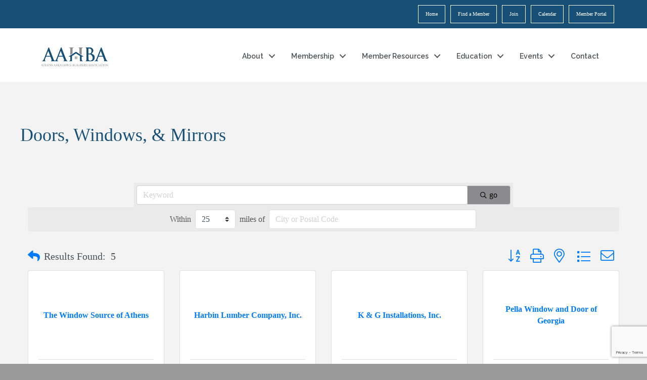

--- FILE ---
content_type: text/html; charset=utf-8
request_url: https://www.google.com/recaptcha/enterprise/anchor?ar=1&k=6LfI_T8rAAAAAMkWHrLP_GfSf3tLy9tKa839wcWa&co=aHR0cHM6Ly9idXNpbmVzcy5hYWhiYS5jb206NDQz&hl=en&v=PoyoqOPhxBO7pBk68S4YbpHZ&size=invisible&anchor-ms=20000&execute-ms=30000&cb=h7z8zlojdq8f
body_size: 48477
content:
<!DOCTYPE HTML><html dir="ltr" lang="en"><head><meta http-equiv="Content-Type" content="text/html; charset=UTF-8">
<meta http-equiv="X-UA-Compatible" content="IE=edge">
<title>reCAPTCHA</title>
<style type="text/css">
/* cyrillic-ext */
@font-face {
  font-family: 'Roboto';
  font-style: normal;
  font-weight: 400;
  font-stretch: 100%;
  src: url(//fonts.gstatic.com/s/roboto/v48/KFO7CnqEu92Fr1ME7kSn66aGLdTylUAMa3GUBHMdazTgWw.woff2) format('woff2');
  unicode-range: U+0460-052F, U+1C80-1C8A, U+20B4, U+2DE0-2DFF, U+A640-A69F, U+FE2E-FE2F;
}
/* cyrillic */
@font-face {
  font-family: 'Roboto';
  font-style: normal;
  font-weight: 400;
  font-stretch: 100%;
  src: url(//fonts.gstatic.com/s/roboto/v48/KFO7CnqEu92Fr1ME7kSn66aGLdTylUAMa3iUBHMdazTgWw.woff2) format('woff2');
  unicode-range: U+0301, U+0400-045F, U+0490-0491, U+04B0-04B1, U+2116;
}
/* greek-ext */
@font-face {
  font-family: 'Roboto';
  font-style: normal;
  font-weight: 400;
  font-stretch: 100%;
  src: url(//fonts.gstatic.com/s/roboto/v48/KFO7CnqEu92Fr1ME7kSn66aGLdTylUAMa3CUBHMdazTgWw.woff2) format('woff2');
  unicode-range: U+1F00-1FFF;
}
/* greek */
@font-face {
  font-family: 'Roboto';
  font-style: normal;
  font-weight: 400;
  font-stretch: 100%;
  src: url(//fonts.gstatic.com/s/roboto/v48/KFO7CnqEu92Fr1ME7kSn66aGLdTylUAMa3-UBHMdazTgWw.woff2) format('woff2');
  unicode-range: U+0370-0377, U+037A-037F, U+0384-038A, U+038C, U+038E-03A1, U+03A3-03FF;
}
/* math */
@font-face {
  font-family: 'Roboto';
  font-style: normal;
  font-weight: 400;
  font-stretch: 100%;
  src: url(//fonts.gstatic.com/s/roboto/v48/KFO7CnqEu92Fr1ME7kSn66aGLdTylUAMawCUBHMdazTgWw.woff2) format('woff2');
  unicode-range: U+0302-0303, U+0305, U+0307-0308, U+0310, U+0312, U+0315, U+031A, U+0326-0327, U+032C, U+032F-0330, U+0332-0333, U+0338, U+033A, U+0346, U+034D, U+0391-03A1, U+03A3-03A9, U+03B1-03C9, U+03D1, U+03D5-03D6, U+03F0-03F1, U+03F4-03F5, U+2016-2017, U+2034-2038, U+203C, U+2040, U+2043, U+2047, U+2050, U+2057, U+205F, U+2070-2071, U+2074-208E, U+2090-209C, U+20D0-20DC, U+20E1, U+20E5-20EF, U+2100-2112, U+2114-2115, U+2117-2121, U+2123-214F, U+2190, U+2192, U+2194-21AE, U+21B0-21E5, U+21F1-21F2, U+21F4-2211, U+2213-2214, U+2216-22FF, U+2308-230B, U+2310, U+2319, U+231C-2321, U+2336-237A, U+237C, U+2395, U+239B-23B7, U+23D0, U+23DC-23E1, U+2474-2475, U+25AF, U+25B3, U+25B7, U+25BD, U+25C1, U+25CA, U+25CC, U+25FB, U+266D-266F, U+27C0-27FF, U+2900-2AFF, U+2B0E-2B11, U+2B30-2B4C, U+2BFE, U+3030, U+FF5B, U+FF5D, U+1D400-1D7FF, U+1EE00-1EEFF;
}
/* symbols */
@font-face {
  font-family: 'Roboto';
  font-style: normal;
  font-weight: 400;
  font-stretch: 100%;
  src: url(//fonts.gstatic.com/s/roboto/v48/KFO7CnqEu92Fr1ME7kSn66aGLdTylUAMaxKUBHMdazTgWw.woff2) format('woff2');
  unicode-range: U+0001-000C, U+000E-001F, U+007F-009F, U+20DD-20E0, U+20E2-20E4, U+2150-218F, U+2190, U+2192, U+2194-2199, U+21AF, U+21E6-21F0, U+21F3, U+2218-2219, U+2299, U+22C4-22C6, U+2300-243F, U+2440-244A, U+2460-24FF, U+25A0-27BF, U+2800-28FF, U+2921-2922, U+2981, U+29BF, U+29EB, U+2B00-2BFF, U+4DC0-4DFF, U+FFF9-FFFB, U+10140-1018E, U+10190-1019C, U+101A0, U+101D0-101FD, U+102E0-102FB, U+10E60-10E7E, U+1D2C0-1D2D3, U+1D2E0-1D37F, U+1F000-1F0FF, U+1F100-1F1AD, U+1F1E6-1F1FF, U+1F30D-1F30F, U+1F315, U+1F31C, U+1F31E, U+1F320-1F32C, U+1F336, U+1F378, U+1F37D, U+1F382, U+1F393-1F39F, U+1F3A7-1F3A8, U+1F3AC-1F3AF, U+1F3C2, U+1F3C4-1F3C6, U+1F3CA-1F3CE, U+1F3D4-1F3E0, U+1F3ED, U+1F3F1-1F3F3, U+1F3F5-1F3F7, U+1F408, U+1F415, U+1F41F, U+1F426, U+1F43F, U+1F441-1F442, U+1F444, U+1F446-1F449, U+1F44C-1F44E, U+1F453, U+1F46A, U+1F47D, U+1F4A3, U+1F4B0, U+1F4B3, U+1F4B9, U+1F4BB, U+1F4BF, U+1F4C8-1F4CB, U+1F4D6, U+1F4DA, U+1F4DF, U+1F4E3-1F4E6, U+1F4EA-1F4ED, U+1F4F7, U+1F4F9-1F4FB, U+1F4FD-1F4FE, U+1F503, U+1F507-1F50B, U+1F50D, U+1F512-1F513, U+1F53E-1F54A, U+1F54F-1F5FA, U+1F610, U+1F650-1F67F, U+1F687, U+1F68D, U+1F691, U+1F694, U+1F698, U+1F6AD, U+1F6B2, U+1F6B9-1F6BA, U+1F6BC, U+1F6C6-1F6CF, U+1F6D3-1F6D7, U+1F6E0-1F6EA, U+1F6F0-1F6F3, U+1F6F7-1F6FC, U+1F700-1F7FF, U+1F800-1F80B, U+1F810-1F847, U+1F850-1F859, U+1F860-1F887, U+1F890-1F8AD, U+1F8B0-1F8BB, U+1F8C0-1F8C1, U+1F900-1F90B, U+1F93B, U+1F946, U+1F984, U+1F996, U+1F9E9, U+1FA00-1FA6F, U+1FA70-1FA7C, U+1FA80-1FA89, U+1FA8F-1FAC6, U+1FACE-1FADC, U+1FADF-1FAE9, U+1FAF0-1FAF8, U+1FB00-1FBFF;
}
/* vietnamese */
@font-face {
  font-family: 'Roboto';
  font-style: normal;
  font-weight: 400;
  font-stretch: 100%;
  src: url(//fonts.gstatic.com/s/roboto/v48/KFO7CnqEu92Fr1ME7kSn66aGLdTylUAMa3OUBHMdazTgWw.woff2) format('woff2');
  unicode-range: U+0102-0103, U+0110-0111, U+0128-0129, U+0168-0169, U+01A0-01A1, U+01AF-01B0, U+0300-0301, U+0303-0304, U+0308-0309, U+0323, U+0329, U+1EA0-1EF9, U+20AB;
}
/* latin-ext */
@font-face {
  font-family: 'Roboto';
  font-style: normal;
  font-weight: 400;
  font-stretch: 100%;
  src: url(//fonts.gstatic.com/s/roboto/v48/KFO7CnqEu92Fr1ME7kSn66aGLdTylUAMa3KUBHMdazTgWw.woff2) format('woff2');
  unicode-range: U+0100-02BA, U+02BD-02C5, U+02C7-02CC, U+02CE-02D7, U+02DD-02FF, U+0304, U+0308, U+0329, U+1D00-1DBF, U+1E00-1E9F, U+1EF2-1EFF, U+2020, U+20A0-20AB, U+20AD-20C0, U+2113, U+2C60-2C7F, U+A720-A7FF;
}
/* latin */
@font-face {
  font-family: 'Roboto';
  font-style: normal;
  font-weight: 400;
  font-stretch: 100%;
  src: url(//fonts.gstatic.com/s/roboto/v48/KFO7CnqEu92Fr1ME7kSn66aGLdTylUAMa3yUBHMdazQ.woff2) format('woff2');
  unicode-range: U+0000-00FF, U+0131, U+0152-0153, U+02BB-02BC, U+02C6, U+02DA, U+02DC, U+0304, U+0308, U+0329, U+2000-206F, U+20AC, U+2122, U+2191, U+2193, U+2212, U+2215, U+FEFF, U+FFFD;
}
/* cyrillic-ext */
@font-face {
  font-family: 'Roboto';
  font-style: normal;
  font-weight: 500;
  font-stretch: 100%;
  src: url(//fonts.gstatic.com/s/roboto/v48/KFO7CnqEu92Fr1ME7kSn66aGLdTylUAMa3GUBHMdazTgWw.woff2) format('woff2');
  unicode-range: U+0460-052F, U+1C80-1C8A, U+20B4, U+2DE0-2DFF, U+A640-A69F, U+FE2E-FE2F;
}
/* cyrillic */
@font-face {
  font-family: 'Roboto';
  font-style: normal;
  font-weight: 500;
  font-stretch: 100%;
  src: url(//fonts.gstatic.com/s/roboto/v48/KFO7CnqEu92Fr1ME7kSn66aGLdTylUAMa3iUBHMdazTgWw.woff2) format('woff2');
  unicode-range: U+0301, U+0400-045F, U+0490-0491, U+04B0-04B1, U+2116;
}
/* greek-ext */
@font-face {
  font-family: 'Roboto';
  font-style: normal;
  font-weight: 500;
  font-stretch: 100%;
  src: url(//fonts.gstatic.com/s/roboto/v48/KFO7CnqEu92Fr1ME7kSn66aGLdTylUAMa3CUBHMdazTgWw.woff2) format('woff2');
  unicode-range: U+1F00-1FFF;
}
/* greek */
@font-face {
  font-family: 'Roboto';
  font-style: normal;
  font-weight: 500;
  font-stretch: 100%;
  src: url(//fonts.gstatic.com/s/roboto/v48/KFO7CnqEu92Fr1ME7kSn66aGLdTylUAMa3-UBHMdazTgWw.woff2) format('woff2');
  unicode-range: U+0370-0377, U+037A-037F, U+0384-038A, U+038C, U+038E-03A1, U+03A3-03FF;
}
/* math */
@font-face {
  font-family: 'Roboto';
  font-style: normal;
  font-weight: 500;
  font-stretch: 100%;
  src: url(//fonts.gstatic.com/s/roboto/v48/KFO7CnqEu92Fr1ME7kSn66aGLdTylUAMawCUBHMdazTgWw.woff2) format('woff2');
  unicode-range: U+0302-0303, U+0305, U+0307-0308, U+0310, U+0312, U+0315, U+031A, U+0326-0327, U+032C, U+032F-0330, U+0332-0333, U+0338, U+033A, U+0346, U+034D, U+0391-03A1, U+03A3-03A9, U+03B1-03C9, U+03D1, U+03D5-03D6, U+03F0-03F1, U+03F4-03F5, U+2016-2017, U+2034-2038, U+203C, U+2040, U+2043, U+2047, U+2050, U+2057, U+205F, U+2070-2071, U+2074-208E, U+2090-209C, U+20D0-20DC, U+20E1, U+20E5-20EF, U+2100-2112, U+2114-2115, U+2117-2121, U+2123-214F, U+2190, U+2192, U+2194-21AE, U+21B0-21E5, U+21F1-21F2, U+21F4-2211, U+2213-2214, U+2216-22FF, U+2308-230B, U+2310, U+2319, U+231C-2321, U+2336-237A, U+237C, U+2395, U+239B-23B7, U+23D0, U+23DC-23E1, U+2474-2475, U+25AF, U+25B3, U+25B7, U+25BD, U+25C1, U+25CA, U+25CC, U+25FB, U+266D-266F, U+27C0-27FF, U+2900-2AFF, U+2B0E-2B11, U+2B30-2B4C, U+2BFE, U+3030, U+FF5B, U+FF5D, U+1D400-1D7FF, U+1EE00-1EEFF;
}
/* symbols */
@font-face {
  font-family: 'Roboto';
  font-style: normal;
  font-weight: 500;
  font-stretch: 100%;
  src: url(//fonts.gstatic.com/s/roboto/v48/KFO7CnqEu92Fr1ME7kSn66aGLdTylUAMaxKUBHMdazTgWw.woff2) format('woff2');
  unicode-range: U+0001-000C, U+000E-001F, U+007F-009F, U+20DD-20E0, U+20E2-20E4, U+2150-218F, U+2190, U+2192, U+2194-2199, U+21AF, U+21E6-21F0, U+21F3, U+2218-2219, U+2299, U+22C4-22C6, U+2300-243F, U+2440-244A, U+2460-24FF, U+25A0-27BF, U+2800-28FF, U+2921-2922, U+2981, U+29BF, U+29EB, U+2B00-2BFF, U+4DC0-4DFF, U+FFF9-FFFB, U+10140-1018E, U+10190-1019C, U+101A0, U+101D0-101FD, U+102E0-102FB, U+10E60-10E7E, U+1D2C0-1D2D3, U+1D2E0-1D37F, U+1F000-1F0FF, U+1F100-1F1AD, U+1F1E6-1F1FF, U+1F30D-1F30F, U+1F315, U+1F31C, U+1F31E, U+1F320-1F32C, U+1F336, U+1F378, U+1F37D, U+1F382, U+1F393-1F39F, U+1F3A7-1F3A8, U+1F3AC-1F3AF, U+1F3C2, U+1F3C4-1F3C6, U+1F3CA-1F3CE, U+1F3D4-1F3E0, U+1F3ED, U+1F3F1-1F3F3, U+1F3F5-1F3F7, U+1F408, U+1F415, U+1F41F, U+1F426, U+1F43F, U+1F441-1F442, U+1F444, U+1F446-1F449, U+1F44C-1F44E, U+1F453, U+1F46A, U+1F47D, U+1F4A3, U+1F4B0, U+1F4B3, U+1F4B9, U+1F4BB, U+1F4BF, U+1F4C8-1F4CB, U+1F4D6, U+1F4DA, U+1F4DF, U+1F4E3-1F4E6, U+1F4EA-1F4ED, U+1F4F7, U+1F4F9-1F4FB, U+1F4FD-1F4FE, U+1F503, U+1F507-1F50B, U+1F50D, U+1F512-1F513, U+1F53E-1F54A, U+1F54F-1F5FA, U+1F610, U+1F650-1F67F, U+1F687, U+1F68D, U+1F691, U+1F694, U+1F698, U+1F6AD, U+1F6B2, U+1F6B9-1F6BA, U+1F6BC, U+1F6C6-1F6CF, U+1F6D3-1F6D7, U+1F6E0-1F6EA, U+1F6F0-1F6F3, U+1F6F7-1F6FC, U+1F700-1F7FF, U+1F800-1F80B, U+1F810-1F847, U+1F850-1F859, U+1F860-1F887, U+1F890-1F8AD, U+1F8B0-1F8BB, U+1F8C0-1F8C1, U+1F900-1F90B, U+1F93B, U+1F946, U+1F984, U+1F996, U+1F9E9, U+1FA00-1FA6F, U+1FA70-1FA7C, U+1FA80-1FA89, U+1FA8F-1FAC6, U+1FACE-1FADC, U+1FADF-1FAE9, U+1FAF0-1FAF8, U+1FB00-1FBFF;
}
/* vietnamese */
@font-face {
  font-family: 'Roboto';
  font-style: normal;
  font-weight: 500;
  font-stretch: 100%;
  src: url(//fonts.gstatic.com/s/roboto/v48/KFO7CnqEu92Fr1ME7kSn66aGLdTylUAMa3OUBHMdazTgWw.woff2) format('woff2');
  unicode-range: U+0102-0103, U+0110-0111, U+0128-0129, U+0168-0169, U+01A0-01A1, U+01AF-01B0, U+0300-0301, U+0303-0304, U+0308-0309, U+0323, U+0329, U+1EA0-1EF9, U+20AB;
}
/* latin-ext */
@font-face {
  font-family: 'Roboto';
  font-style: normal;
  font-weight: 500;
  font-stretch: 100%;
  src: url(//fonts.gstatic.com/s/roboto/v48/KFO7CnqEu92Fr1ME7kSn66aGLdTylUAMa3KUBHMdazTgWw.woff2) format('woff2');
  unicode-range: U+0100-02BA, U+02BD-02C5, U+02C7-02CC, U+02CE-02D7, U+02DD-02FF, U+0304, U+0308, U+0329, U+1D00-1DBF, U+1E00-1E9F, U+1EF2-1EFF, U+2020, U+20A0-20AB, U+20AD-20C0, U+2113, U+2C60-2C7F, U+A720-A7FF;
}
/* latin */
@font-face {
  font-family: 'Roboto';
  font-style: normal;
  font-weight: 500;
  font-stretch: 100%;
  src: url(//fonts.gstatic.com/s/roboto/v48/KFO7CnqEu92Fr1ME7kSn66aGLdTylUAMa3yUBHMdazQ.woff2) format('woff2');
  unicode-range: U+0000-00FF, U+0131, U+0152-0153, U+02BB-02BC, U+02C6, U+02DA, U+02DC, U+0304, U+0308, U+0329, U+2000-206F, U+20AC, U+2122, U+2191, U+2193, U+2212, U+2215, U+FEFF, U+FFFD;
}
/* cyrillic-ext */
@font-face {
  font-family: 'Roboto';
  font-style: normal;
  font-weight: 900;
  font-stretch: 100%;
  src: url(//fonts.gstatic.com/s/roboto/v48/KFO7CnqEu92Fr1ME7kSn66aGLdTylUAMa3GUBHMdazTgWw.woff2) format('woff2');
  unicode-range: U+0460-052F, U+1C80-1C8A, U+20B4, U+2DE0-2DFF, U+A640-A69F, U+FE2E-FE2F;
}
/* cyrillic */
@font-face {
  font-family: 'Roboto';
  font-style: normal;
  font-weight: 900;
  font-stretch: 100%;
  src: url(//fonts.gstatic.com/s/roboto/v48/KFO7CnqEu92Fr1ME7kSn66aGLdTylUAMa3iUBHMdazTgWw.woff2) format('woff2');
  unicode-range: U+0301, U+0400-045F, U+0490-0491, U+04B0-04B1, U+2116;
}
/* greek-ext */
@font-face {
  font-family: 'Roboto';
  font-style: normal;
  font-weight: 900;
  font-stretch: 100%;
  src: url(//fonts.gstatic.com/s/roboto/v48/KFO7CnqEu92Fr1ME7kSn66aGLdTylUAMa3CUBHMdazTgWw.woff2) format('woff2');
  unicode-range: U+1F00-1FFF;
}
/* greek */
@font-face {
  font-family: 'Roboto';
  font-style: normal;
  font-weight: 900;
  font-stretch: 100%;
  src: url(//fonts.gstatic.com/s/roboto/v48/KFO7CnqEu92Fr1ME7kSn66aGLdTylUAMa3-UBHMdazTgWw.woff2) format('woff2');
  unicode-range: U+0370-0377, U+037A-037F, U+0384-038A, U+038C, U+038E-03A1, U+03A3-03FF;
}
/* math */
@font-face {
  font-family: 'Roboto';
  font-style: normal;
  font-weight: 900;
  font-stretch: 100%;
  src: url(//fonts.gstatic.com/s/roboto/v48/KFO7CnqEu92Fr1ME7kSn66aGLdTylUAMawCUBHMdazTgWw.woff2) format('woff2');
  unicode-range: U+0302-0303, U+0305, U+0307-0308, U+0310, U+0312, U+0315, U+031A, U+0326-0327, U+032C, U+032F-0330, U+0332-0333, U+0338, U+033A, U+0346, U+034D, U+0391-03A1, U+03A3-03A9, U+03B1-03C9, U+03D1, U+03D5-03D6, U+03F0-03F1, U+03F4-03F5, U+2016-2017, U+2034-2038, U+203C, U+2040, U+2043, U+2047, U+2050, U+2057, U+205F, U+2070-2071, U+2074-208E, U+2090-209C, U+20D0-20DC, U+20E1, U+20E5-20EF, U+2100-2112, U+2114-2115, U+2117-2121, U+2123-214F, U+2190, U+2192, U+2194-21AE, U+21B0-21E5, U+21F1-21F2, U+21F4-2211, U+2213-2214, U+2216-22FF, U+2308-230B, U+2310, U+2319, U+231C-2321, U+2336-237A, U+237C, U+2395, U+239B-23B7, U+23D0, U+23DC-23E1, U+2474-2475, U+25AF, U+25B3, U+25B7, U+25BD, U+25C1, U+25CA, U+25CC, U+25FB, U+266D-266F, U+27C0-27FF, U+2900-2AFF, U+2B0E-2B11, U+2B30-2B4C, U+2BFE, U+3030, U+FF5B, U+FF5D, U+1D400-1D7FF, U+1EE00-1EEFF;
}
/* symbols */
@font-face {
  font-family: 'Roboto';
  font-style: normal;
  font-weight: 900;
  font-stretch: 100%;
  src: url(//fonts.gstatic.com/s/roboto/v48/KFO7CnqEu92Fr1ME7kSn66aGLdTylUAMaxKUBHMdazTgWw.woff2) format('woff2');
  unicode-range: U+0001-000C, U+000E-001F, U+007F-009F, U+20DD-20E0, U+20E2-20E4, U+2150-218F, U+2190, U+2192, U+2194-2199, U+21AF, U+21E6-21F0, U+21F3, U+2218-2219, U+2299, U+22C4-22C6, U+2300-243F, U+2440-244A, U+2460-24FF, U+25A0-27BF, U+2800-28FF, U+2921-2922, U+2981, U+29BF, U+29EB, U+2B00-2BFF, U+4DC0-4DFF, U+FFF9-FFFB, U+10140-1018E, U+10190-1019C, U+101A0, U+101D0-101FD, U+102E0-102FB, U+10E60-10E7E, U+1D2C0-1D2D3, U+1D2E0-1D37F, U+1F000-1F0FF, U+1F100-1F1AD, U+1F1E6-1F1FF, U+1F30D-1F30F, U+1F315, U+1F31C, U+1F31E, U+1F320-1F32C, U+1F336, U+1F378, U+1F37D, U+1F382, U+1F393-1F39F, U+1F3A7-1F3A8, U+1F3AC-1F3AF, U+1F3C2, U+1F3C4-1F3C6, U+1F3CA-1F3CE, U+1F3D4-1F3E0, U+1F3ED, U+1F3F1-1F3F3, U+1F3F5-1F3F7, U+1F408, U+1F415, U+1F41F, U+1F426, U+1F43F, U+1F441-1F442, U+1F444, U+1F446-1F449, U+1F44C-1F44E, U+1F453, U+1F46A, U+1F47D, U+1F4A3, U+1F4B0, U+1F4B3, U+1F4B9, U+1F4BB, U+1F4BF, U+1F4C8-1F4CB, U+1F4D6, U+1F4DA, U+1F4DF, U+1F4E3-1F4E6, U+1F4EA-1F4ED, U+1F4F7, U+1F4F9-1F4FB, U+1F4FD-1F4FE, U+1F503, U+1F507-1F50B, U+1F50D, U+1F512-1F513, U+1F53E-1F54A, U+1F54F-1F5FA, U+1F610, U+1F650-1F67F, U+1F687, U+1F68D, U+1F691, U+1F694, U+1F698, U+1F6AD, U+1F6B2, U+1F6B9-1F6BA, U+1F6BC, U+1F6C6-1F6CF, U+1F6D3-1F6D7, U+1F6E0-1F6EA, U+1F6F0-1F6F3, U+1F6F7-1F6FC, U+1F700-1F7FF, U+1F800-1F80B, U+1F810-1F847, U+1F850-1F859, U+1F860-1F887, U+1F890-1F8AD, U+1F8B0-1F8BB, U+1F8C0-1F8C1, U+1F900-1F90B, U+1F93B, U+1F946, U+1F984, U+1F996, U+1F9E9, U+1FA00-1FA6F, U+1FA70-1FA7C, U+1FA80-1FA89, U+1FA8F-1FAC6, U+1FACE-1FADC, U+1FADF-1FAE9, U+1FAF0-1FAF8, U+1FB00-1FBFF;
}
/* vietnamese */
@font-face {
  font-family: 'Roboto';
  font-style: normal;
  font-weight: 900;
  font-stretch: 100%;
  src: url(//fonts.gstatic.com/s/roboto/v48/KFO7CnqEu92Fr1ME7kSn66aGLdTylUAMa3OUBHMdazTgWw.woff2) format('woff2');
  unicode-range: U+0102-0103, U+0110-0111, U+0128-0129, U+0168-0169, U+01A0-01A1, U+01AF-01B0, U+0300-0301, U+0303-0304, U+0308-0309, U+0323, U+0329, U+1EA0-1EF9, U+20AB;
}
/* latin-ext */
@font-face {
  font-family: 'Roboto';
  font-style: normal;
  font-weight: 900;
  font-stretch: 100%;
  src: url(//fonts.gstatic.com/s/roboto/v48/KFO7CnqEu92Fr1ME7kSn66aGLdTylUAMa3KUBHMdazTgWw.woff2) format('woff2');
  unicode-range: U+0100-02BA, U+02BD-02C5, U+02C7-02CC, U+02CE-02D7, U+02DD-02FF, U+0304, U+0308, U+0329, U+1D00-1DBF, U+1E00-1E9F, U+1EF2-1EFF, U+2020, U+20A0-20AB, U+20AD-20C0, U+2113, U+2C60-2C7F, U+A720-A7FF;
}
/* latin */
@font-face {
  font-family: 'Roboto';
  font-style: normal;
  font-weight: 900;
  font-stretch: 100%;
  src: url(//fonts.gstatic.com/s/roboto/v48/KFO7CnqEu92Fr1ME7kSn66aGLdTylUAMa3yUBHMdazQ.woff2) format('woff2');
  unicode-range: U+0000-00FF, U+0131, U+0152-0153, U+02BB-02BC, U+02C6, U+02DA, U+02DC, U+0304, U+0308, U+0329, U+2000-206F, U+20AC, U+2122, U+2191, U+2193, U+2212, U+2215, U+FEFF, U+FFFD;
}

</style>
<link rel="stylesheet" type="text/css" href="https://www.gstatic.com/recaptcha/releases/PoyoqOPhxBO7pBk68S4YbpHZ/styles__ltr.css">
<script nonce="pCmR8_xVED0LR22TM8n64g" type="text/javascript">window['__recaptcha_api'] = 'https://www.google.com/recaptcha/enterprise/';</script>
<script type="text/javascript" src="https://www.gstatic.com/recaptcha/releases/PoyoqOPhxBO7pBk68S4YbpHZ/recaptcha__en.js" nonce="pCmR8_xVED0LR22TM8n64g">
      
    </script></head>
<body><div id="rc-anchor-alert" class="rc-anchor-alert"></div>
<input type="hidden" id="recaptcha-token" value="[base64]">
<script type="text/javascript" nonce="pCmR8_xVED0LR22TM8n64g">
      recaptcha.anchor.Main.init("[\x22ainput\x22,[\x22bgdata\x22,\x22\x22,\[base64]/[base64]/[base64]/[base64]/[base64]/UltsKytdPUU6KEU8MjA0OD9SW2wrK109RT4+NnwxOTI6KChFJjY0NTEyKT09NTUyOTYmJk0rMTxjLmxlbmd0aCYmKGMuY2hhckNvZGVBdChNKzEpJjY0NTEyKT09NTYzMjA/[base64]/[base64]/[base64]/[base64]/[base64]/[base64]/[base64]\x22,\[base64]\\u003d\x22,\x22wo07JsK6cVIdEMObQMOlwoZgXsKiQgDCmcKdwrTDssOgJ8O5dxTDm8Kmw4HCoSXDscKPw71hw4o/wpHDmsKfw7Q9LD89QsKfw54Cw5XClAMdwr44Q8OCw5UYwqwNPMOUWcKnw5zDoMKWYcK2wrABw57Dq8K9MicJL8K5JRLCj8O8wrx1w55Fwps0wq7DrsOcUcKXw5DCm8Kbwq0xTnTDkcKNw7HCgcKMFAp8w7DDocKZPUHCrMOBwqzDvcOpw4/[base64]/w49JImzCpinCjFBwwoxVw4Znw7dRU0FOwrk/NcOLw5lgwpBsEVLCu8Ocw7/DucO9wrwSRhLDhhw+C8OwSsOGw78TwrrClcOLK8ORw7PDq2bDsSbCslbCtHnDhMKSBHHDgwpnHlDChsOnwqvDrcKlwq/CpcOdwprDkCZteCx0wqHDrxlSY2oSGkspUsO2wpbClREtwqXDnz1TwopHRMKtJMOrwqXCtsOTRgnDgsKXEVI5wpfDicOHehkFw49wScOqwp3DjsOpwqc7w6drw5/Cl8KdGsO0K2oiLcOkwpgJwrDCucKEXMOXwrfDhlbDtsK7c8KYUcK0w4hxw4XDhQhqw5LDnsO8w5fDklHCj8OndsK6CkVUMzg/ZxNuw5toc8KAIMO2w4DCrMO7w7PDqw7DhMKuAmfCmkLCtsOIwrR0Gx8wwr10w7tCw43CscOnw7rDu8KZcsOyE3U4w4gQwrZYwp4Nw7/[base64]/DhiTDlMKEQ8OQWCvDk8O0XcK5MktIZsKef8OVw5rDs8Kda8KMwojDn8K7UcOSw7dlw4LDs8Kow7NoGGDCkMO2w7J0WMOMTEzDqcO3KDzCsAMNTcOqFmjDnQ4YOMO6CcOoYsKoBkYUZD8nw4/DkloowqU+BMOMw6PCqMOFwq5ow6NhwqrCl8OlFMOuw6pRZDrDscO/[base64]/DiMKuZjc9WcOaw7nCoMOUaUlPwrzDtyHCjsKFwpHCh8OQw4M8wpDCpQMaw6xlwr9Yw7ULQnnChMKzwp8cwodlFxwEw5oLNMOZw77DsH54D8O7YcKnAMKOwrDDvMOfP8KQFMKmw7PCowzDnH/CiiTDtsOhwoPCgsKTB3bDnXdbdcOpwoXCoEplbjR8SU9yTcOCwpJdAhYvFU4+w4MDw6MUw7FOJ8Kaw5UDX8OjwqcdwrHDuMKhIHkHFh3CpRFDwr3Cl8KuG2ogwo9aF8Oqw6TCjUDDrRAKw4INOcKkE8KMDnHDqw/[base64]/DtEFrwrLCiGxuw6djwrzClkfDiitxKTfDuMOsbDzDijMhw4HDgyDCpcOCSsKbETx9w5bDvmvCoFN8wpnCo8OZBsOyFsOBwqbDuMO3PGFwL2TCh8KyGCnDm8KwFMKId8KQTS/CiFZ4woDDsA3CgXzDniAGwoPClsKJw43DtVhJHcOUwrYvcBtawrMKw6oEDMO4wqEuwo0RJlx/wopPb8Kfw57CgcOXw4MEE8O5w7vDpMOfwrIOMTXCgcK0Y8KjQAnDhxkiwqHDnS/CnSN4wqrCp8KzJMKtKA/CqcKjwq8cBMO2w4PDoAYfwoMbF8OISsOGw57DlcO0J8KswqhyMsODJMOnG0RiwqjDiC/DlBbDmxnCoUXClg5tWmooYWFewozDmcO6wrZWf8K4TcKrw7bDs2PCl8KxwoETQ8KxRllVw5cDw60iDcOeDwEUw68kPMKjacOSdj/Crk9ScsOpFEjDuBNED8OLRsOAwrh3PsObecO9aMOqw6M9fh84UhfCkmjCnzPCnF1lIUzDj8KUwpvDhcObMA/CshbCg8O+w5nDjhLDscO+w71cXy7CtllONnTClMKmX0xJw5HCm8KLaUlDb8KhYn7Dt8Kwbl3CsMK5w7hzBHd5O8OoBcK/OTtKbHrDsHDCuCQ4w7jDosKkwoV9fzbCrkdaOcK3w4rCnSPCiUDCqMK/RsKywoQXNsK5GVlxw5pNK8OpCTFIwp3DvnQwUHp2w5/DvVYowp1mw7s4QwE/D8KPwqZBw6VxDsK2w5wda8KxAsKhax/DpsOiOi9mwr/Cq8ObUjkBCwrDv8OOw55FC289wotMwrnDosO/dcOmw5UMw4vDkWrDtMKowpzDr8O8W8OCRcOYw4LDncKTEsK6aMKgwq3Dgj7DvmDCrU1mCAzDvsO5wp3DnjPCmMO7wqdww4vDjmAuw5TDhgkXOsKRJmbDj2jDug/[base64]/XEdwGMOKwozDoUBiw6kEVcKICMOFwr3Dg2vCjA/ChsOPdsOvQhXClMKxwq/CjhINw4hxw4EcbMKKwrc/cj3Cj1UEeiBOQsKrw6LCsztEdlRVwoTDusKJa8O4wqvDj1TDiU7Ch8OawqwnGj5Fw4x7J8KgDcONw7PDlXotc8KcwodIR8OKwoTDjDLCsl/Cq1kCc8OWw6sWw4xXwrBdaVzCksOEBnsjN8KUV3wKw7kLMlbCnsKwwq0xR8ORwpIbwqLDhsKQw6Rqw7PCjxzCg8OqwpsPw6DDksOWwrBhwrhlcMKgIsKEOgMIwp/Ds8OowqfDpmrDhEMcwqzDuDo8KMKLXWIXw7Ipwqd7KzPDn29Ww4xdwq7CqsKOwpTCt2t0GsKQw7XCvMOcKsOhMcKrw5MXwrrCgsKURcOWfsOjV8OFUj7CqUpTw6DCrcOxw6DDpDHCq8OGw41XC3zDqHtJw7FcTQTCtDrDvMKlf15SCMKRHcKyw4zDlEhJwq/CvhTCp1/Dn8O4wr13QW/ChsKycD5+wrEewoQ2wq7CvsOBeF1mwqPCh8KowrQyYmXDkMOZw77Cmls2w4zCksK2HTw0JsO+GMOpw6fDkzPDksOyw4HCqMOeRsO1RMKhPsOVw4fCpxTDv2JHwp3DtW9iGBl/wpUNcEUHwqnDkkjDssK7DsORacOyXsOMwqnCtsKjZcOtwpXCv8OSZ8OPw43Dn8KDAT3DjyXCvGLDiQlhTwsDwq3DiA7CusOVw47Ck8OvwqJPJ8KDw7FIHypDwpV9w4F2wpTDp0AMwqbCkA0TPcOowpHDqMK3N07ClsOeC8ObJMKNcggqQkXCr8Kee8Kpwqh/w4XCuC0Pwrozw73CgcK0fWFSemhZwp/DqxrDpEHCtF/[base64]/[base64]/ClcKpDT7DgcO/[base64]/CrhzDjsONw49Bf0gYecKVw7nClsKZwqt2w6VWw6AywqV1wpwPw7dZAMKYKFg8wpjDmMODwpfCgsKAYxgrwqLCm8OMw5lBegzCt8Orw6UQX8OkdikWDsK6ICpGw4F9d8OWDiwWX8KFwp98HcKrRx/Cny0dw79Tw4TDiMOjw7zDmXXDt8K3P8K8wrPCucKcVA7DuMKSwqjCliPCsFcAw77DrlwKw795OijCoMK/wobDjmPDkG7DmMKywoZew606wrkAwo8swrbDtR82BsOkfMOPw53DoS1PwqAiwpUDNsK6wrzDiwnDhMKtJMOfIMKuwoPDqArDphhuw4/CgsOyw5cpwp9Aw4/ClcOCaAXDoktqH1LDqBDCgBTCvR5JJDzCgMKeLQp3worCnnPDmcOQGMKpTGlzTcOkRcKXw43CoXDCi8K7DcOww7nCgsKEw5NCB1/ChMKrw5d9w6zDq8O9McKpXcKaw4rDlcOYw5cYdMOqR8K5fMOAwr8yw6chdFZNcy/CpcKbGF/DmMO6w7hzw4/[base64]/wpRLwqFww7LCocOEw5toasO3w5IqQRvDp8KPw6k1wrsDf8KQwp9CK8K6wp/Cnz7DsW3CssOjwqhifXsAw6R2Z8KWQlMnw4I8PsKxwrTCiUJ5E8KrGMKHZMKlScOsOCjCjXjDj8KCIMK7OkFzw5VuIDrDuMKhwrA2D8KfM8K8w6LDgw3Co0/DtwVZE8KZO8KWw57Dmn/CgTw1dT/Dq0I7w6cSw5Jgw6vDs0PDvMOBCCLChsKMwqlGTsOowo3CoTnDvcKgwrNXwpdFVcKjesO+M8KWOMKVNMO+LW3CtG7DnsOgw5/DhX3CjjkZwps6C1nCsMK3w57DsMKjXA/DqELDhMKKw4jCnnkyZ8OvwrZfw7nCghHDuMKrw7onw6o+KH/DhSV/YiXDnsKiecOQBMORwrvDlhB1csK3wpZ0w5bCtStjIcO0wrA+wpbDuMKew7RAwqUiIABhw44qFC7DrcKhwoExw6/[base64]/wrHClUljwqkZw6PCs8KCworCgRM3woUIw6RLwqnCpBFMw4pGNGQUw6s6CsO/wrvDm10xwrgkKsOaw5LCjsOTw4nDplZWUiU5Ui/CvsKbXwbDs1tGWMOkKMOmwrFpw5XDlsOcLH5PecKqVsOMYMOPw4cRwrHDvsOFOcK2IcO2w6psRjJkw7AOwoJHShMgGGDCiMKhWEDDj8OlwozCswzCp8KqwovDqzQhVRkMw6bDs8OzTEIZw6QaOSMkACTDuyQZwqbCpMOaAWYSZXInw4vDvizCqDfDkMKGw4/[base64]/DtcO/wpp+eVZswpltHlzDucKIBDofRQpGbFU+QTxUw6J/[base64]/CsMO2wq4awpLDnXrCplZWRVfDgsK5dCEOwrl5wqcrT2fDojnDrsOKw4IYw7zCnHEDw6N1wqBlMiTCmMOfwptbwp5JwpIJw7RDw5I9wpcCZ1wLwr/[base64]/DucOTwqR6w5RHf2FHw7bDszEfYcKIwrsfwp3Cp8KiI3MCw5fDtB1Dwr/DghZsKk/CnFnDh8ODT2h5w6zDhcOQw7Vywq/DrD/Co2rCoSDDk0csORjCqMO3w4IKLMKrLihuw7svw7cVwobDuggLAcKfw4zDjMK2woDDpcK7IMKSGcOsKcOBQsK5M8Ksw5XCkcOPZMKDYG1bwqzCqcKlOMKqYcOnF3vCvk3Cn8ODwq/DiMOLGglNw4jDtMOcw7pyw6/CocK9wrnCjcKTf2DDsGjDt2vDpX/Cs8K1Hm7DiFVbXsOew5wUM8OdYcKgw740w7fDpkbDvjM/w43CocOUw5QIXsKTIhYDOcOuB0bCmBbDmMOAZg0rUsKibjEhwoltajLDkV0QbXjCgcOcw7E3EHjDvnHCi0TCuTEpw7AOw4DDkcKDwoLCr8KKw73DpFDCpMKgBxDCm8ObC8KCwqJ+O8KJZsOyw6www4IuKj/DpFHDilwJZ8OWDEPChgrCu1IucBJww7MSw45rwp0Nw57Dn2vDkMKKw7sNZMK+OEzCl1AkwqDDl8ORb2VNM8O/GcOcSU/DtcKKNCNuw4gjO8KgcsK2GG5kK8OFw4rDkEddwp4LwoXCjnHCmD/Cqy5TYy7Cq8OKwqTCosKbdUPCkcO2TQQwHGM8w7DCisKxOcKSOy3CqcOcKhZbdCYAw6s1LMKLw4/Ck8Oiw5h/AMKuY3UowqbCkjxCdcKzwqfCrVYmEAljw6rCmMOzKcOqw63CgSFTIMK1GHnDhlDDomAHw5AqDsOVZcO3w6TCpirDgE85M8O6wqlAVMO+wrvDo8KKw7E+dWgDwpLCncOXYAgoWz/[base64]/[base64]/CiFJbw7xlwrHDvWELO2HDizHCrsK3w7U/w4FANcKPw6DDvlXDhMOVwoR5w5fDtMOvw7PCggLDssKrwrs4EcOrSg/CiMOWw6FTamVvw6hVSsOXwqLCnGHDp8Oww4fCjQrClMOgcHTDgUHCp27Clyx8DsKMVMKyfsKmecK1w7tSY8KYTmNgwqkWE8K4w4PCjjkyEX9edkBgw4XDjcK1w6AaacO1Fj0/Xz9CV8KdJAxcJHtpFAxdwqApRMOQw4MNw7rCl8OPwrkhVQ5hKMK9wph7wqDDhsOZQ8OgH8Khw5DCjsOAF3wewr/[base64]/bEvDq8KADivCogfDmS/CuzfDtHHDihFywqHCrMONYMKTw5k7wqVNwpjDv8KPMl15KTR/wr/DiMKaw4ogwojCv0TCvAw0Hm7DlMKGRA7CpsOOH1LDl8OGR2vDl2nDlsOiU37CnwPDtcOgwp40UMKLNQ5iwqRVwq/CpsOsw4pwHF8GwqDDusKoG8OnwqzDk8O4w4lxwp8/EzgaEkXDvMK0KlvDgMOCwpPCu1/CozvCisKHD8Kiw5VzwoXCqHR1EEIqw6PCsRXDqMKnw6bDiEgowrc/w4V4McOfwrLDscKBOcK5wr4jw7NCw55SXElSNDXCvGjDmHDDhcOzNMKFJwZXw6tXDsKwei9Fw4jDm8K2fmrCkcKlEU1/aMKtCMOTMGLCsUY8wp8yAlzDqV9RHGvCu8K9K8OVw5/CgE4uw4YKw7oTwqfDrxkuwqzDi8OPw7tSwrvDq8Kgw5EUa8OCwoDDiA49f8KaEMO2HUczw5FZSRHDpcKifsK7w4sITcKjdXzDkWLCgMKUwq3CkcKZwpdoEsKGccK4wqrDnsOBw7Vgw6fCux3Ct8Oyw7wfRDUXJD0Jwo/Dt8KcZcOZQsKhN2/[base64]/Ct8K0wogvcsOcwp/CkwTDg8OuVlTDnGIZFiRVTsO1dsK+ByLDoS8Fw744E3fDo8Ktw47DkMOpMQFZw4DDqUsXEBTCqMKnw6zCssOEw47Cm8K6w77DgsOgwpBRY2TChsKXKCUDCsOkw6wHw6LDncO0w4HDq07Dk8KfwrPCoMKZw40Af8KhKnDDl8KMY8KiW8O6wqzDsQ5owqJVwpkPb8KUE0/[base64]/CkSgBXQJ8OcOzKT3ClMOSUXzDisOrw6jCocKPwp3CncKGUcOew5fCo8Oic8OkA8KXwqM3UU7CmzoSYcKMw43ClcKSRcOfBsO8w78gU3PCgQnCgSpaJiVJWBxoMWEDwowZw50Iw7zCjMOmNMOCw4/DnXQxOHMiAMKOSXPCvsK2w5DCoMOlVWXClcKrHlrCmsObJS/DhmFhwr7Csy4cwprDimlZICvCmMOyUHQvUQNEwovDkmxGJSwcwqMSLsO/wqVWTsKDwpxBw6QiVcKYwqnDu1hGwoDDlGrCl8ONcWfDusKxXMOjacKmwqzDiMKhE2ALw7zDgTx7A8OWwq8IcBvDtBECwp1cM3oTw6XCgnF6wrrDusOCd8KNwqXCnwzDgUckwprDoAl8bh51QnrCkS9VMcO+Rh/[base64]/DhXjDv8O3wprCqlLDucO9w6XCrsKBw49pSwnDjsKmwqLDuMOfM0w8Gz/CjMOmw5ghLMOPO8KkwqtDdcKawoY9wqHCpMOiw7HDucK3wr/[base64]/CnSQDw5ZPKcOYGcKcOsKgDcOJcT3DrsOXwqgGPTPCtwZ5w6jCqyphwqtkZ3x+w7stw4dOwqrCnsKFQMKtVygCw74QPsKfwq3CocOLUGDCtkMQw509w4XDpsOOH3DDr8K8cV/[base64]/[base64]/Dh8KRw7caw4cvwrAzwpghwp7Dmllkw5rDqMO8Pk5/[base64]/DrHHCs1wGIMOPcH/CqcKiwqpXwr3Cr8KnwrnDp1QBw587woHCqFjDtXtUGDBEPMO4w73DusOiL8K0YsONasOeWiJYeixpHMKWwqprRD/DtMKgwr/[base64]/J0/CsCnChMKaPTlGS8OcGMKhw6/CqcKxK1Iiwp8nw7HCh8OVfcKnXMKlwrUrVwbCrmkbdsOnwpVUw6DDk8O2TMK2w7rDgSNaf1nDocKfw6TCmQzDnMOjR8O4KMO/bSvDtMKrwq7Dt8ORwrrDgMKiMwDDjSB+wpQEYsKlMsO0FV7DnQsmfDk3wrPCl2w9VR9SdMKFK8K5wot9wrdXZsKnHjLDlkTDqcKVYkzDhRtWGMKAw4fCpnbDuMO/w7tpQFnCqsOkwoDDrV43wqXDll7DgsK7w7fDrTXDsmzDsMK8w6d9WMOEMsKnw4BaGkjDm1c5ScOPwrUjwpfDrHvDiVvDssORwpPCiUHCqMK4w5rDs8KkZUNgPcKrwq/[base64]/CgsKEwq/Cq8KcwqvCi8OzNBTCncKNcMK3w7LChwRhDMOfw5vChMKUwq3CplnCo8O7Dg5+VcOGM8KOZjlwUMOnJB/CocKOICoTw48vfVV4wq/Cm8OiwpHDrMOebxJPw7ghwrY8w4bDvy8uwrkuwoTDucO3XMKOwo/CgVTCnsO2OSM0J8K5w5nCqVIgSxnDmkfDky1iwpfDusKvOQnDliZtP8Oaw7DCr1TDncOgw4RmwotGdUIUJiNYw5jCgcOUwqljGD/DuRvDlsOGw5TDvRXDtsOOEyjDrMKdG8KDFsKSw7nCtFfCmsK9wpjDrB/Du8OxwprDrcOBw5gQw64PY8KoQg7Cj8KHwrzCsmLCusOfw6bDsjwED8Ogw7XDlQLCpHjChsKQCEjDuTbCu8O7YG3CsnQxDsKYwqvDiSApdRHCg8KFw70wfgkzwqLDuybDkwZTAl90w6XCrgAhYmFZLSjCo0FHwpnDsQ/CmT7DgsKWwr7DrE0/[base64]/[base64]/DosO+aS3DlD1dwqrDp2dNWcKdwoxHYRrDqMOEZT3Cr8O4U8OKEcO2FMOtPHTCncK4wrLCv8K7woHCo3VkwrNDwoxSw4cwasKIwqVtBknCiMKfSlrCuBEPIR5vdg/CocKQwpvCn8Knwr3Dqn/[base64]/[base64]/[base64]/f8KQfMKxwpXDnnpCei3DjcO3wofCg8K1wp48DCrDpi/Cr3EPJVZPwop0CcOpw6fDm8Knwp/[base64]/Dp8K/[base64]/DqsOkMit8w5JyC8Kpw4Y5w4JeT8KOw7nChkIcw4UQwozDpDd8w7NMwr3DtinDgkXCs8OjwrzCrsKOc8OZwo/DiFoIwpwSwqZPwrFjZsOzw5pjEXRuVB7DsWXDqsO5w6TCvkHDm8KRIXfDh8Ogw4LCoMOxw7DChsKDwqAfwoo5wpxpQ2NKw5spw4cswoTDiD/Cnid3LyVdwrHDuhZXw4LDjsO+w5jDuywwG8KWw5ZKw4/CuMOya8OwNQ3CnRjCunHCuB0pw4Flwp7CqTRmQ8OTc8KdWMKww4hwAUJnMgPDtcOJX0YTwoLCgnjDpRzCt8OyWMO2w64Pwqpew48Lw5LCki/CqAdzeToBQXfCsQfDoxXDrRs3L8OHwoYsw7/DqEPDlsKfwoXDsMOpeUrCjMOewqQEwoDDksKowrkNa8OKVcO2wrzDocO3wpRiw7UiJ8K1w77CvcOSHcK4wqAYOMKFwr8obTnDqRXDicOHccO5bsO1woPDlRocYcOzVcOQwoJKw5x9w4dkw7FHIMOlUmzCkl9Cw5hBPyZ3MF/Dl8KEwr4YNsOKw57DicKPw5FxHWZCDsO8w51Lw4djfAI6QR3CqcKgISnDiMKgw7xYAAjCisOowp3ChGXCjCXCksKkbFHDgDsKDGjDpMOXwpfCq8KUOMOCAWMtwoh9w5HDk8Ogw5PDr3c8WnF/XjJKw4ZSwoIaw7oxcMOWwqNmwr4Owr7ClsOOHcKaCBxOWDLDusKpw4oyDsKSwrw3aMKfwpV2LcKLIMOed8OpIMK8w7rDiiPDqMK9VH98Q8Ocw55gwo/CqFF4Y8OTwqBQGz7CnQINOAEIaS/DjsKgw4jDknnCm8KHw41Cw7VGw7x1JcKOwqF/w4UBw6nCjVtQB8O2w65Fw61/wrDCpBIaD1TCjcOsfx0dw77CvsO2wr7DiWnDkcOAJHsQPkgMwp8iwpjCuBrCkHc9woRsUULDmsK5QcOTUMKOwpbDqMKRwqLCvA3DmU0Pw7XDqsKOwqMdRcKSL0bChcOTfXrDnx9+w7RewrwLCy/Co2hgw4bCisK6wr0bw7Q8w6HCjUd1W8K+woU6w4F8woY4UA7Cm1rDqAl4w6XCosKSw7nDuXkmw4c2ESPDmkjDg8K0WcOjwpXChRnClcORwr4BwpcAwpJkL1HCp1s3CMO0wpoFFFzDt8KkwoZ4w7N/C8KHeMO+NgEUw7VIw69ywr0Bw4kEwpImw7HCocKkK8OEZsOJwrQ+TMKPScKbwo8iwoDCs8O4woXDinjDg8O+aBRGLcKWwoHDmsKGBMOBwrPCi0Mgw4smw5ZlwqnDkGjDhcOWS8O2BMK/csOjNMOFD8OgwqfCrHfCpMK2w4zCpmzDqknCoW/CvQrDvMOVwqx8D8ODCcKdJ8Kjw59ww74Sw59awptiw5Akw5k8ODkfB8KGw7tMw5bCvSNtFzIvwrLChE4ow4MDw7YowqrCm8KXw7zCsQRFw4ZML8KXPsOoEMKRXcKsb23CsA1bVCpcw6DCjsOff8O/dwjClMKZfcO7wrFuwp3CiyrCmsOdwpHDqQrChsK+wpTDqnLDrnnClsOQw5bDq8KNHMO6ScK1w5IoZ8K3w4cEwrPCqcO4DsOnwr7DoGthworDqR8iw5dVwprDlTQ1woXCsMOOw5Jca8KUccO/[base64]/DgcOjwrUOwq/CqAdncMOtVcK6eFM0wqx1w5LDiMKwIsOmwowxw7sHesKkwoMkQjJEIsKZC8Kyw5HCtsOwJMOfH2fDqGtsATAqR05ZwrTCrsOmP8KdIcOow7bDujbCjF/CigEhwotJw6bDqUtcPx9ASMO0SDlww4zCqnPCqMK3w6t6w4jChsK/w63CjMKRw6kKwp7CsxR8woPCg8K4w4zDo8O3wqPDlwQTwqZSw6nDkcOHwrPDn1vCtMO8w7BHGAwQHH7DgmFLdkjDpUTDsRYeKMK5woPDlH/CrWZKIcODw5VMAMKYRgTCqMKfwpxyK8ODNwDCqcOYwrTDgsOcw5DCmg3Cm1gXSwkKw6fDtMO/NsKoY1VWEMOIw6hyw77CqcOUwojDgMK2wp3DlMK5AFzCjXYrwqpsw7TDpsKZJDXCgjkcwq4vwpnDosOow43Dnn8XwqLCnksowqByV1XDj8Kpw4PCucOUEhpSVGRFwpXCg8O9Gk/DvAZ2w4XCpWpZwrzDtsO4RnnChxPDsHbCgCfCicKlQcKAw6YtC8K6WcOIw58RZsKxwrF/FsKvw6x7Ri3DkMKtJ8Oww55JwoV3H8KiwqrDgMOwwoHCscO5WgF7Zndrwpc7bX/[base64]/w7zDm8KLwo/[base64]/DoMKPWlkhwr8pJ8OWG28/CcKoMcOZw4XDo8Kkw6HClsO/TcK0WwlDw4jCp8KPw45OwrHDkUrCisOPwrXCqH/ClznDtnwRw6LCl2Vrw5fCpQLDqzVHwrXDjDTDmcOWfXfCu8OVwpEse8KHMkMPPMKdwrN4w5/[base64]/CrgApwplfw4jCqVcHA1xwOC4awo7DlzvDh8KddhXCusOKYElUwoQPwpUuwqlOwrvDjEI3w73CmSzCq8OBeXbCjANOwrDCgit8HHjCmmYoTMO8NWvCvHlzw43Du8KrwppCZFnCi24jHMK4RcKuw5XChTrDvV/DvcOedsKqwp/[base64]/QMO6Ol9LZMK7w53DmsOOfsKtD8OGHMKrw7sJTkVQwqJjGUPCq0nClcKPw6gSwo0Uwpo0J2nCqcKkcQM9wpbDucOCwokywqfDvcOIw5AbdCwjw7w+w57DtMKNUsKUwodJQ8KKwrRFIcOOw6ZgEDPDh2fCvR/[base64]/w7PCjsO/YQvChgbDo8OLCsK5acOCdMKDUsKtw4DDksOxw5J9fGvCrQfCvMOAUMKuwpnCosKWMWwkQ8OAw4tDbyEhwpohKkvCm8OrE8K6wqs0WcKYw4wqw6/[base64]/[base64]/Jkg5dQM+FsOHw7QzLC/CmsKvE8KnRMOrwqDClMORwoJLHcKqD8KyGWdjT8KHYcKJPcK5w6kSIcOwwqrDo8KmX3XDk2zDkcKCCcKAwq0Rw6/DsMOSw7TCpcKcJ0rDiMOEK13DtMKpw7bCisK3X0LCk8KqfcKBwrcjwrnCpcO6EjnChF8lfcK/wp/CiDrClVhfZS3DpsOxb1/CvifCgMOXJnQ3KFPCphTCm8KQIDPDu0vCtMOSTsKEwocnw6XDusOWw4tQw5PDrANhw7nCujTCiCDDt8OIw68edgzCncKFw53CuTnDh8KNKcO5wrY4LMO6GUfDuMKgwojDsGrDsW9Iwr1dM1k8RE8Gw4E0wq3Ct39+DMK/w4hUR8K/wqvCqsOLwrvCtyxDwqIMw489w6pLSjHChDAUB8K/wrHDhQ3Dnj5OD0vCgcKgP8Oow77DqXLChmZUwp47wpvCtmzDng7CkcOXTcO4wowRfXTCtcOESsKMfMKNAsOsDcKrTMK1wrzCjgRuw69QYFB7wqpOwpA+E0ACJsK1KsO0w7jDmsKtaH7DtjZvVD/DixrCnmTCrsKiQMKLUWHDsxpFK8K5wobDncKTw5ItVh9Bw4UHXw7CmGZ0wo1pwq5Ow6LCiWrDn8OgwoPDkQLCu3RCwqvDrcK7fMOeSGfDusKnw5c7wq7Cgm0OT8ORKcKzwokUw68mwrcpPcKaVCJPwqLDpMOmw5zCkFfCr8KFwrgqw6UZe2cIwoIUL3ZcIMOCwq/DtAzDosOVNMO3wp5bwqnDnh1MwozDhsKTw4NFKMOQWMKuwrJxw77DlMKsHMO8Jwgcw5Umwr/ChcONEMOYwp7Ci8KOwrDCmRQkGMKew5o+dyBlwo/DqhTDnhLCiMKlEmzCvyfCj8KDVjNcVUYacsKiw7R7wrdQXQjDmUpMw4nChAZ/wqvDvBXDvcOUXVkdwqwsXk4gw6o/YsKoWsK5w6E1F8OwQHnCug8AbwTDq8OkHsKRb1UJbDvDv8OOamvCimPChUXDpjsowqjDvcO8J8Kow7LDgsOzw4vDu1AGw7PCti3DhgLCqi9fw5QOw5zDosO5wrPDlcOJSMK6w6PDusOjwrzCvGxSTErChsKdFsKWwqMjYSVCwrdqVG/[base64]/Cpn/Dkg3Dhw09GsO0w5HCp2UGG27ClsKtbsKGw6Yvw60gw4nCncKJI3k/[base64]/Dtm5EMMKbw4/CiCPDuk19w6cZw7DCkA/CpkHDqVjDrMONKsOJw6hnSMOSAU3DtMOWw43Drl4kPMOTwrzDhHPCii5HOcKaX0XDj8KKbiLCkjDCgsKUSMO9wqZRICHCvwDCh2lcw5LDjAbDj8OGwqdTCiwtGQlOC10FdsOgwogFWUfClMOpw43Dg8KQw6fDhnvCv8KHw5XDp8KDw7gETSrDnGUGwpbDocO8UsK/w7LDhi/[base64]/CsRZDw54INsO4KxoyWSAcc8KWw5/DhcOzwozCtcOkw6lRw4B5fBXDp8KENUrCijZCwr5lQ8K6wrbCjcKcw63DjsO1w643wpUYw5fDmcKQLcOmwrbDi0h4ZDXCg8Oow6ZZw7sdwqwzwp/Cqm45YAZdKxsQacO8D8KYeMKnwp/CusK0acOAwopjwoV/w6oLOBrCkQkQSljCjRLCtcOTw6vCmHd6bcOZw6XDkcK8TsO1w4zCoHY7w43CnW1aw7FJMcO6AH7CtSZAbMKkfcKOFMKpwq45wq80LcO5w5/[base64]/DgcKrw4DDtwnDusKCw6DCjhtZw6pcdMORKAZRaMOjXcO8w6PCpQzCuFx7ImXChcKgFWRcUVhsw5bDn8OcNcOXw6gsw4UKFFFIe8OCaMKNw6zDssKlCsKMwpc2wrDDujTDj8O0w4vDr0YzwqQdw4TDj8OvIGg1RMOEAsKNLMO9woF/wqw0B37Cg0R7YMO2wop1wqXCtCPCty7CqgHCpMO5wprCi8OhZg0VR8ODw7TDi8OUw5HCv8OKcGPCkXLDrsOwesOdw5FUwpfCpsOrw5hzw79VehMJw5bCk8OVBsO+w4NawrzCiXnChw7Cv8Omw7fDpcO7dcKGwqUzwrbCtcKgwp1vwpzDlQXDow/Dj2MXwrHDnUvCsiJnd8KtRMOjw5B4w7vDo8OEEsKUGVl5VMOgw7/DtsOiw6DCrcKfw4rCjcO/CMKAVxHDlVbCj8Odw6zCv8Odw77CmcKJEcOQw5kodkVxKELDgsO4MsO2wp5Zw5Qhw7vDpcK+w6hFwqTDpsKXdMOIw4Irw4QDD8OicR/CuTXCuUdSw47CnsKkTz3CpQ9KA0bDhsOJdMO7wrEHw7bDhMKteRpILMOvAGdUV8OKcXTDmSJNw5vDsExCwoLDiQ3CoTtGwp8rwq/[base64]/Ct0zDplzCt8Oew4nCri0gfnPDucOLwrZewo9gIsK8KmzClsOSwqTDojMsH3vDscO5w69vMGTCsMOowoUBw6rDgsO+VGY/b8Ksw4s1wpDClcO/AMKkw5bCucOGw4JoAWdCwqXDigvCtcKWwrHCqcKYN8OXwrLCjT9yw5bCs1M2wqLCvlAEwr4FwqLDuHEHwo09w4/CpMOcfQfDhWvCrwjChCY0w73DrEnDjAbDhVbCoMKVw6nCjl8zX8O8wpXDmCdrwrPDmjHCkiXDk8KYXsKdf13Cp8Ohw4zDllnDmxwnwp5owrTDj8KFF8KdcsOmc8Onwph+w7BNwqE0wrQ8w6DDrkjDscKFwrnDt8K/w7jDusOqw7tgDwfDgUlIw54BMcOYwpxFfcO7YRt8wo8IwrpawrTDhj/[base64]/Djj84f8OGSsKqM2/DjhnDgDjDicOgaGXCsSdjw71Ww7jCgMK1DE98wos9w7fCunvDhknDkBDDu8O/VT/DsHceHBgaw5RswoHCiMOlbk1Aw4QENFB/NA4IJRXDscO5wqLDtk3DsRVBKFVlwo3DsWfDkyjCjMOpIXHCr8KMYzvDvcK/cmpYKmlWWW05JFbDph5XwrccwpkLF8OATMKTwo3DrTRkNcOiaE7CncKDwpfCucObwo3DncO3w7zCsSrCqcKlOsK/w7VLw5nCr3HDlnnDi0gEw4NTYsKmInTDmMOyw5YUR8O4A3zCpScgw5XDk8KadcK1wopAFMOEwokAZ8OYw5lhLsODGsK6RQQ1w5HDpHvDocKTKMKxwqvCscOywrdrw4bClWPCjcOpw5bCtgXDvMK2woFCw6rDr0l4w4x7AnrDgsOcwonDui0OWcOpXMKWdhljKX/DjsKcw5HCgsKywqpdwozDm8OWEQ44wqTCsXfCgsKcwrJ8EcKjwpLDt8KELFvDlMKFTHTCijsmw7vDlyMcw6Fzwpwvw44Mw5bDg8OtN8Oqw7FOTBgjGsOSw6hCw4s6YCMSAibDn3fCs0ptw6fDhR4yDlg/w4hKw43DvcO+CcKbw53Co8KXBsO6LMO/wrQDw6vCoU5wwo5Dwp5fFsOjw6LCtcOJRAbCjsOgwoZ/PMOVwpzCrsK+VMOFwoRDMxfCk0Yjw4zCqjvDlMOnAcOENwZ3w4rCrBgQwqFLWcKoFm3Dp8K0w7Mlwq7CvsKbTcOlw6IbM8KXNMOxw6Eiw7h3w4/ClMOMwqgMw7vCr8K0wo/[base64]/Cs3TDi8KoHMOTw5jDtl3DpcOiw4vDiFpew5HCo0rDisODwq10csKvacOJw5DCvDtPI8Kjwr4zJMOVwppGwqldelNYwrHCpMOIwp0PD8OIw5LCnzdvacOsw7EUCsKywr9eI8O/woPDk3TCnsOLVcOMKVjDlg8Zw67CqkrDs2okw4JQTxNCLiVNw4AWPQdUw6DDkC9/P8OYSsOnCwRKExzDqcKywoNNwofDn0Efwr7Coxl7DsK3ecK/[base64]/[base64]/[base64]/WsObPMKmw77DicKOLCR0w4jChg1wwr1GF8OCcsKOwo/CgFfDrcO0a8KKwq9bUSvCucOIw7pLw4Ebw6zCtsOPUcOzQC1TBsKBw4/CtMKswpIcKcORw6nCt8O0dwVgNsK2wqU7w6MoMsO1wokaw4M7B8OSw7I6woxFL8KYw7wpwoLCq3bDq33CssKyw7A3wrjDiwDDtkpwacKewqB2wo7CpsKfwoXCm3/[base64]/ScKhwrjDlldbIgPCpMOWw5fCm8KbZTBPYTwPQcKRw6fCocK8w7TCvm7DnCjCmcK4w6nCoUg1H8K8fsKlbV9ICcOkwqgjw4M4TWrDmsKeSSVkNcK5wqbDgilhw7JLAUQ/[base64]/Dh8OVw6PCrcKJBcO/w4fDlyQww59Sw7NlKsKDEsKwwoEyUsOnwpQ/wpg1XcOTwpIEBDPCl8Oywqg4wpgeQ8K7PcO4wq7CkMO+aR9keD3CkhHChBnDk8K/[base64]/DqMKewoocBcKYw6TCuxfDs8OSPcKBw4Eow5bCs8O6woDChywQw6gnw5XDpcOOPMK1w5rCg8O5U8KbGBJ/w6plw4NYwrXDrAHDssOeKS9Lw43Cg8O+Cjg3w4DDl8Ojw6A/w4DDpsO6w7zCgG5GXwvCpCsKw6rDjMOCW2vDqMOrEMOuFMOWwpPCnjRxwofDglR3NBjDi8OEej1xSTIAwpJxwoIpL8KicMOjRhgGAQzDgMKIeQwuwo8Nw61PEsOUdU4zwojDiA9Pw7jCvW9awrTCscKWahZ+aGkZPDIawp/DssK+wrhFwqrDskbDm8KHB8KXLnDDgsKAf8KzwpfCiAbDssOXasKsCEPDvSTDpsOcDDbCvAvDucKSScKRclAzQnZLYlXCpcKMwpEAw7BnIiV+w6PCp8K2w5XDrMK8w7/[base64]/GMO8Ik7CosKXw7jCgwAcZnrDuTTDhjrCoMKZdkRXbsKXJsOyaHAmXCIkw7JmUQHCmDZQBmZaJsORUxXCssOBwoLDmHQYD8OKUiXCvD/Ds8KxOm5Uwq5oK1XCtns/w5vDkQzDgcKgByvDrsOpw4M+AsOfI8OnREbCuCBKwq7DggDCqcKjw5bCk8KgYUs8wq59w7JoG8KUBcKhwoPCnCEew5jDjysWw7zDgXfDu1F4woMZOcKPSsKpw78ILw7DnRU0McKXITvChcOXw6ZBwpBYw6o/w5nDl8KXw7TDglPDpWxQIMOvTWQRWE3DuUBjwpHCh0zCg8OUHj8Fw5cgKW9uw4DDiMOCIEvCj2EvUMOiBMKhHcKmScO8woopwqTCoDwLG2jDh3HCqHjCnUZbVsKjw4RbDsOINhwKwpbDhMKKN0NTSMOYI8KYwqnCqDzCkQEuKXt6wpzCnxbCoWzDgS5WCx0Qw5rCuk/DjMOFw6sow7MiUSRsw6A6TmstA8KSw5slwpNCw6tLwpzCv8K3wpLDikXDthnDp8OVbGd7GE/CrsOcwr7Dq3jDvDZZQyjDjcOsdsOyw6I+S8KBw63CsMKlL8K2ZsOSwrE1w5l0w7lZwqXDpUrCl3E5csKLw5B4w7ZKM34bw58RwqPDo8O9w6XDo1w/PMKNw6PCsStvwpTDu8ORd8OKTnXCiwTDvhzClMKqfkHDpMOyVMOFwoZaDgc6dlLDqcOVT23DpEErfwVWAQ/Ct3/DhsOyBcOHC8OQZVvDo2vCvhfDrghYwoQTGsOtYMO3w6/Cm3cYFH7CrcKuHid1w7JxwowKw54SeX0PwpwpN1XClg/Cj39IwoXCqcK5w4FBw5HDgA\\u003d\\u003d\x22],null,[\x22conf\x22,null,\x226LfI_T8rAAAAAMkWHrLP_GfSf3tLy9tKa839wcWa\x22,0,null,null,null,1,[21,125,63,73,95,87,41,43,42,83,102,105,109,121],[1017145,275],0,null,null,null,null,0,null,0,null,700,1,null,0,\[base64]/76lBhnEnQkZnOKMAhmv8xEZ\x22,0,0,null,null,1,null,0,0,null,null,null,0],\x22https://business.aahba.com:443\x22,null,[3,1,1],null,null,null,1,3600,[\x22https://www.google.com/intl/en/policies/privacy/\x22,\x22https://www.google.com/intl/en/policies/terms/\x22],\x22rgFBVsTD38dYhNGtBCxmw0A9X8Vev6U7TXlq4S/Aue8\\u003d\x22,1,0,null,1,1769204600553,0,0,[190,50,197,247,133],null,[108,211,161,8,166],\x22RC-52UrIWrpHWLQ7A\x22,null,null,null,null,null,\x220dAFcWeA4Mo4T4L81S8IiFbLqtktXGLjb-6YrUrE9YFY2WCS-JZ1yzbtCEJbvc6ojn56fLfkvQtFR7dZ4tRyGoienfunkIwo90Vw\x22,1769287400391]");
    </script></body></html>